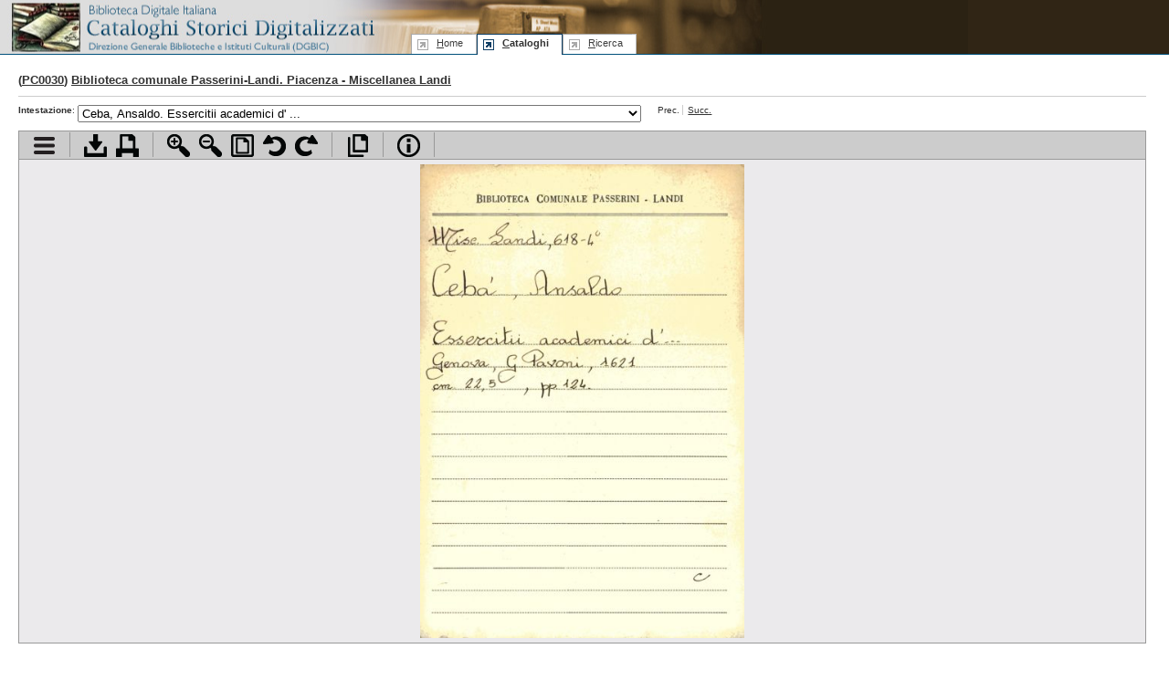

--- FILE ---
content_type: text/html; charset=UTF-8
request_url: https://cataloghistorici.bdi.sbn.it/file_viewer.php?IDIMG=&IDCAT=262&IDGRP=2530768
body_size: 53273
content:
<!DOCTYPE html PUBLIC "-//W3C//DTD XHTML 1.0 Transitional//EN"
        "http://www.w3.org/TR/xhtml1/DTD/xhtml1-transitional.dtd">
<html xmlns="http://www.w3.org/1999/xhtml" xml:lang="it" lang="it">
<head>
	<title>Biblioteca comunale Passerini-Landi - Miscellanea Landi - CEBA-COMI - Ceba, Ansaldo. Essercitii academici d' ... - I cataloghi storici digitalizzati dell'ICCU</title>
	<meta http-equiv="Content-Type" content="text/html; charset=iso-8859-1" />
	<!--SCRIPT-->
	<script language="javascript" type="text/javascript" src="/includes/jquery.js"></script>
	<script language="javascript" type="text/javascript" src="/includes/jquery.truncator.js"></script>
	<script language="javascript" type="text/javascript" src="/includes/jquery-ui-1.8.5.custom.min.js"></script>
	<script language="javascript" type="text/javascript" src="/includes/cmxform.js"></script>
	<script language="javascript" type="text/javascript" src="/includes/jslibrary.js"></script>
  	<!--/SCRIPT-->
	<!--STYLE-->
	<link rel="shortcut icon" href="/favicon.ico" type="image/x-icon" />
<link rel="stylesheet" rev="stylesheet" href="/includes/base.css" type="text/css" media="screen"/>
<link rel="stylesheet" rev="stylesheet" href="/includes/screen.css" type="text/css" media="screen"/>
<link rel="stylesheet" rev="stylesheet" href="/includes/print.css" type="text/css" media="print"/>
<link rel="stylesheet" rev="stylesheet" href="/includes/jquery-ui.css" type="text/css" media="screen"/>	<!--/STYLE-->

</head>
<body id="browse" class="viewer">
<!--HEADER-->
	<div id="header">
	<!--MENU-->
	
			<!--MENU-->
			<div id="logo">
				<h1><a href="http://www.iccu.sbn.it/" title="Vai al sito dell'Istituto Centrale per il Catalogo Unico delle Biblioteche Italiane e per le Informazioni Bibliografiche">Biblioteca digitale Italiana - Cataloghi Storici <span class="wrap"> Direzione Generale per i Beni Librari e gli Istituti Culturali - ICCU</span></a></h1>
				<hr/>
			</div>
			<div id="serviceMenu">
			</div>
			<map title="Menu di navigazione" id="navbar">
				<div id="menu">
					<ul id="tabnav">
						<li class="skipLink"><a href="#pageTitle" shape="rect" title="Salta il menu di navigazione e vai al contenuto della pagina">Salta il menu</a></li>
						<li class="home"><a href="/index.php" shape="rect" accesskey="h" title="Vai alla home page" tabindex="1"><span class="underline">H</span>ome</a></li>
						<!--<li class="intro"><a href="/presentazione.php" shape="rect"  tabindex="2" accesskey="p" title="Vai alla presentazione del progetto"><span class="underline">P</span>resentazione</a></li>-->
						<li class="browse"><a href="/indice_cataloghi.php" shape="rect" tabindex="3" accesskey="c" title="Vai alla sezione di accesso ai cataloghi"><span class="underline">C</span>ataloghi</a></li>
						<li class="search"><a href="/ricerca.php" shape="rect"  tabindex="4" accesskey="r" title="Vai alla sezione di ricerca"><span class="underline">R</span>icerca</a></li>
					</ul>
				</div>
			</map>
			<!--/MENU-->	<!--/MENU-->
	</div>
	<hr />
	<!--/HEADER-->
	
	<!--PAGE BODY-->
	<div id="pageBody">
				<h2>(<a href="#" onclick="SchedaBiblioteca('form_scheda_biblioteca');return false;" title="Vai alla scheda della biblioteca sul sito dell'Anagrafe delle biblioteche italiane">PC0030</a>) <a href="dett_catalogo.php?IDCAT=262">Biblioteca comunale Passerini-Landi. Piacenza - Miscellanea Landi</a></h2>
		<!--DOC INDEX-->
		<form id="form_combo" name="form_combo" action="/file_viewer.php?IDCAT=262&amp;IDGRP=2530768&amp;LEVEL=&amp;PADRE=&amp;PROV=" method="post" onsubmit="return false;">
		<div id="docNav">
			<div class="smallMenu">	
				<ul class="withLabel">
					<li><strong>Intestazione</strong>:</li>
					<li class="widget">
						<select class="headersCombo" size="1" id="FIDIMG" name="FIDIMG" onchange="submit_form('form_combo');">
														<option  selected="selected" value="151564">Ceba, Ansaldo. Essercitii academici d' ...</option>
														<option   value="151565">Celebrandosi dai MM. RR. PP. Minori Riformati un ... triduo ... per l'esaltazione al cardinalato di Bonaventura Gazola. Versi</option>
														<option   value="151566">Celebrandosi dalle scuole secondarie di Piacenza la festa di S. Luigi Gonzaga. Versi ...</option>
														<option   value="151567">Celestino di San Giuseppe &lt;padre&gt;. Orazione in lode di S. Ansano martire ...</option>
														<option   value="151568">Celestino di San Giuseppe &lt;padre&gt;. Orazione sacra recitata nella sala del Senato della ... Repubblica di Lucca ...</option>
														<option   value="151569">Celestino di San Giuseppe &lt;padre&gt;. Orazione sacro-politica recitata nella sala del Senato della ... Repubblica di L ...</option>
														<option   value="151570">Celianna ovvero gli Amanti sedotti dalle loro virtù ... Traduzione dal Francese ...</option>
														<option   value="151571">Celidonio, Carlo. Relazione della venuta ... in Milano delle Altezze Reali ... Maria Teresa ... e Francesco III</option>
														<option   value="151572">Cenni Intorno ad un nuovo Cronometro ...</option>
														<option   value="151573">Cenni descrittivi del terremoto di Parma del Marzo 1832 ...</option>
														<option   value="151574">Cenni storici della Vita e delle Opere di alcuni Lucchesi celebri ...</option>
														<option   value="151575">Cenni storici intorno al santuario di Maria Vergine Lauretana in Cremona ...</option>
														<option   value="151576">Cenni sul Cholera-morbus e Metodo di cura</option>
														<option   value="151577">Cenni sul R. Stabilimento agrario-botanico de' Burdin Magg. e C. ...</option>
														<option   value="151578">Cenni sulla passione e morte del Redentore riferiti ... da un divoto bercetense</option>
														<option   value="151579">Cenni sulle Scuole Pie fiorentine</option>
														<option   value="151580">Cenno sulle vere imposture del Trattato Dei tre impostori Rapporto a Gesù Cristo. Aggiunto all'Ediz. II dell'Elogio dell ...</option>
														<option   value="151581">Cenno storico sopra la celebre indulgenza della Porziuncola ...</option>
														<option   value="151582">Cenno storico sopra la celebre indulgenza della Porziuncola ...</option>
														<option   value="151583">Centofanti, Silvestro. Del platonismo in Italia. Lezioni due di ...</option>
														<option   value="151584">Centofanti, Silvestro. Prolusione letta il dì 26 Febbrajo 1842 ... nell'I. E. R. Università di Pisa</option>
														<option   value="151585">Centofanti, Silvestro. Sul Risorgimento italiano lezione detta da ...</option>
														<option   value="151586">Cerasi, Pietro Maria. Corso Donati. Tragedia di ...</option>
														<option   value="151587">Cerati, Antonio. A Pietro Leggiadri Galani in occasione di sue nozze con Amalia Simonetta. Epistola di ...</option>
														<option   value="151588">Cerati, Antonio. A Prospero Manara ... Epistola in occasione delle nozze di sua nipote Anna Carpintero con Gaspare Ortalli</option>
														<option   value="151589">Cerati, Antonio. Accademia (L') degli Amori. Versi e prose di Filandro Cretense</option>
														<option   value="151590">Cerati, Antonio. Ad Angelo Pezzana ... in occasione di sue nozze con Maddalena Pelati. Sogno di ...</option>
														<option   value="151591">Cerati, Antonio. Al chiarissimo ... Paolo Bussi in occasione di sue nozze con Maddalena Zappieri. Pasticcio di ...</option>
														<option   value="151592">Cerati, Antonio. Al ... conte Claudio Cogorani nelle nozze della ... contessa Emanuela Cogorani col ... conte Filippo Linati</option>
														<option   value="151593">Cerati, Antonio. Al merito singolare degl'insigni oratori il Padre Ignazio Porro ... il Padre Costantino Morri ... il Pad ...</option>
														<option   value="151594">Cerati, Antonio. Alla tomba di monsignor F. Adeodato Turchi ... Versi di Filandro Cretense ...</option>
														<option   value="151595">Cerati, Antonio. Elogio del dottore Giuseppe Corneli piacentino ...</option>
														<option   value="151596">Cerati, Antonio. Elogio dell'abate Carlo Innocenzo Frugoni di Filandro Cretense</option>
														<option   value="151597">Cerati, Antonio. Elogio della marchesa Luigia Stanga nata Offredi</option>
														<option   value="151598">Cerati, Antonio. Elogio di ... Donna Isabella Infanta di Spagna ...</option>
														<option   value="151599">Cerati, Antonio. Elogio di Gian - Antonio Capece della Somaglia</option>
														<option   value="151600">Cerati, Antonio. Elogio di Giuseppe Rovelli</option>
														<option   value="151601">Cerati, Antonio. [Elogio di Monsignor Alessandro Garimberti]</option>
														<option   value="151602">Cerati, Antonio. Elogio di monsignor Gasparo Cerati patrizio parmigiano ...</option>
														<option   value="151603">Cerati, Antonio. Elogio funebre ... dell'illustrissimo ... Monsignore Corrado Tarasconi Smeraldi ...</option>
														<option   value="151604">Cerati, Antonio. Esistenza (L') di Dio. Versi di Filandro Cretense</option>
														<option   value="151605">Cerati, Antonio. Fola (Una) ed il fine d'una fola ...</option>
														<option   value="151606">Cerati, Antonio. Genj (I) amici. Cantata pel giorno natalizio di Ferdinando I ...</option>
														<option   value="151607">Cerati, Antonio. Grasseide (La) - Ghiribizzo misto di versi e prose di Filandro Cretense</option>
														<option   value="151608">Cerati, Antonio. Immortalità (L') dell'anima. Versi di Filandro Cretense ...</option>
														<option   value="151609">Cerati, Antonio. In morte del dottore Giuseppe Corneli ... Elogio del Conte ...</option>
														<option   value="151610">Cerati, Antonio. In morte del professore Francesco Ghirardelli. Versi ...</option>
														<option   value="151611">Cerati, Antonio. In morte di Francesco Ortalli. Versi di ...</option>
														<option   value="151612">Cerati, Antonio. Magreide (La) ghribizzo poetico, e L'Ipocondria, scherzo misto di versi, e di prosa di Filandro Cretense</option>
														<option   value="151613">Cerati, Antonio. Mercato (Il) imaginario. Ottave di Filippo Cretense in occasione del maritaggio ... Pellegrini ... Bedulli</option>
														<option   value="151614">Cerati, Antonio. Morte (La). Versi di Filandro Cretense</option>
														<option   value="151615">Cerati, Antonio. Morte (La) di Gesù Cristo. Versi di Filandro Cretense ...</option>
														<option   value="151616">Cerati, Antonio. Nelle faustissime nozze del signor ... Filippo Schizzati colla signora Drusilla Mazza ...</option>
														<option   value="151617">Cerati, Antonio. Nelle nozze di Giuseppe Alessandretti con Marianna Fogliani. Sonetti di ...</option>
														<option   value="151618">Cerati, Antonio. Nozze (Le) di Zefiro, e di Flora ...</option>
														<option   value="151619">Cerati, Antonio. Opuscoli in versi e in prosa di Filandro Cretense</option>
														<option   value="151620">Cerati, Antonio. Parafrasi de' sette salmi penitenziali e della sequenza de' morti dedicata alla ... Contessa ... Maria C ...</option>
														<option   value="151621">Cerati, Antonio. Parafrasi del Salmo CXL di Filandro Cretense ...</option>
														<option   value="151622">Cerati, Antonio. Per la beatificazione del venerabile Lorenzo da Brindisi Gener. dell'ordine de' Cappuccini ...</option>
														<option   value="151623">Cerati, Antonio. Per la festa di San Lucio protettore dell'arte de' lardaiuoli ... Canzone di Filandro Cretense P. E. ...</option>
														<option   value="151624">Cerati, Antonio. Per la ... professione de' sacri voti ... di Suor Maria Amata al secolo ... Francesca Carlotta Bassoli.  ...</option>
														<option   value="151625">Cerati, Antonio. Per la ricuperata salute della contessa Annetta Schiattini Rugarli ... Canzone di Filandro Cretense ...</option>
														<option   value="151626">Cerati, Antonio. Per la ristabilita salute del Rev.mo Padre Adeodato Turchi ... predicatore di corte ...</option>
														<option   value="151627">Cerati, Antonio. Per la solenne professione de' sacri voti ... di donna Anna Maria Gaetana ... Poemetto ...</option>
														<option   value="151628">Cerati, Antonio. Per le ... nozze del ... conte Pier-Ludovico Caissotti de Roubion ... colla contessa Donna Luigia Sanvit ...</option>
														<option   value="151629">Cerati, Antonio. Per lo stabilimento dell'Accademia Imperiale di Parma. Versi di ... a Giovanni Gubernatis ...</option>
														<option   value="151630">Cerati, Antonio. Piaceri (I) del cuore, poesia e prosa ... in occasione delle ... nozze del ... marchese Girolamo Buonvis ...</option>
														<option   value="151631">Cerati, Antonio. Rapsodia morale di Filandro Cretense nelle nozze del ... conte Giuseppe Mazzucchini Guidoboni colla cont ...</option>
														<option   value="151632">Cerati, Antonio. Sanvitali (I). Prosa e versi di Filandro Cretense</option>
														<option   value="151633">Cerati, Antonio. Solennizzandosi ... la festa della Beata Vergine della Consolazione detta de' ciechi ... Canzone di Fila ...</option>
														<option   value="151634">Cerati, Antonio. Versi di Filandro Cretense per le nozze di un giovane cavaliere suo amico</option>
														<option   value="151635">Cerati, Antonio. [Versi e traduzioni di Salmi]</option>
														<option   value="151636">Cerati, Antonio. Versi in morte del signor Giambattista Le Faure librajo di Parma. Al ... signor Giambattista Bodoni ...</option>
														<option   value="151637">Cerati, Antonio. Versi per la felice guarigione di S. A. R. la Principessa delle Asturie</option>
														<option   value="151638">Cerati, Antonio. Versi per la promozione al Vescovato di Piacenza del padre D. Gregorio Cerati abate cassinese</option>
														<option   value="151639">Cerati, Antonio. Versi per le ... nozze del signor Francesco Molza colla signora Maria Carolina Marchisio ...</option>
														<option   value="151640">Cerati, Antonio. Vestendo l'abito religioso ... la ... signora Rosalba Rugginelli ... Poemetto ...</option>
														<option   value="151641">Cerati, Antonio. Ville (Le) lucchesi con altri opuscoli in versi e in prosa ...</option>
														<option   value="151642">Cerati, Gregorio. Lettera Pastorale al clero della Chiesa piacentina</option>
														<option   value="151643">Cerati, Gregorio. Lettera Pastorale al clero e popolo della Chiesa piacentina sopra il rispetto delle chiese</option>
														<option   value="151644">Cerati, Gregorio. Lettera Pastorale al Clero, e Popolo della Chiesa piacentina [Sulle sante Missioni]</option>
														<option   value="151645">Cerati, Gregorio. Lettera Pastorale di Monsignor ... al ... suo gregge sopra il vestire</option>
														<option   value="151646">Cerimoniale per la collocazione della Pietra Primaria del ponte sul Taro fatta ... da Sua Maestà ... Maria Luigia ....</option>
														<option   value="151647">Cerimoniale per la Ducal Corte di Parma</option>
														<option   value="151648">Cerini, Giuseppe. Discorso tenuto ... sopra il primo dialogo del p. Branda ... Raccolto da me ...</option>
														<option   value="151649">Cerretti, Luigi. Alcune poesie inedite di ...</option>
														<option   value="151650">Cerretti, Luigi. Cantate del signor ...</option>
														<option   value="151651">Cerroti, Filippo. Considerazioni sulla strada ferrata da Firenze a Roma ...</option>
														<option   value="151652">Certame (Il). Azione lirico-drammatica per le nozze ... di Ferdinando Carlo d'Austria ... colla principessa Beatrice d'Es ...</option>
														<option   value="151653">Cerulli, Filippo. Raccolta di alcune memorie del professore ...</option>
														<option   value="151654">Cesari, Antonio. Antidoto per giovani studiosi contro le novità ...</option>
														<option   value="151655">Cesari, Antonio. Lettera al ... signore Teodoro Ravignani padre nelle nozze de' ... figlio Francesco e Isota Orti</option>
														<option   value="151656">Cesari, Antonio. Per la morte del chiarissimo cavaliere Clementino Vannetti di Rovereto. Canzone di ...</option>
														<option   value="151657">Cesarotti, Melchiorre. Genio (Il) dell'Adria. Canto panegirico dell'ab. ... Dedicata a ... Antonio Marin 4° Priuli ...</option>
														<option   value="151658">Cesarotti, Melchiorre. Promea. Componimento epico. Seconda edizione</option>
														<option   value="151659">Ceva, Tommaso. Due carmi del padre ... Tradotti in terze rime italiane dal dottore Giuseppe Adorni ...</option>
														<option   value="151660">Ceva, Tommaso. Jesus puer Poema ...</option>
														<option   value="151661">Ceva, Tommaso. Sylvae ...</option>
														<option   value="151662">Cevallos, Pedro. Esposizione dei fatti e maneggi che hanno preparata la usurpazione della Corona di Spagna ...</option>
														<option   value="151663">Chabert, Philibert. Du Sommeil ...</option>
														<option   value="151664">Chamfort (De), Nicolas. Mustafo e Zanghire. Tragedia trasportata dal francese in verso sciolto italiano</option>
														<option   value="151665">Champollion, Jean Francois &lt;le jeune&gt;. Lettre a M. le Duc de Blacas D'Aulps, ... sur le nouveau systeme hieroglyphi ...</option>
														<option   value="151666">Chante (Le) de la Victoire. Marche guerriere. Distribue en l'Hotel de Ville de Plaisance a l'inauguration ... du buste de ...</option>
														<option   value="151667">Chanteresme [i.e. Nicole, Pierre] ; Berti, Pompeo Alessandro. Trattato della commedia del signor di ... Tradotto ... dal  ...</option>
														<option   value="151668">Charles X peint par lui-meme ...</option>
														<option   value="151669">Charte Constititutionelle des Francais, telle qu'elle a ete decretee le 7 Aout 1830, ... adoptee par Louis-Philippe, Roi  ...</option>
														<option   value="151670">Chassin, Charles - Louis. Manin et l'Italie</option>
														<option   value="151671">Chateaubriand (De), F. A. [ma Chateaubriand, Francois Rene]. De Buonaparte, des Bourbons ... par ...</option>
														<option   value="151672">Chateaubriand (De), Francois Rene. De la restauration et de la monarchie elective ...</option>
														<option   value="151673">Chateaubriand (De), F. A. [ma Chateaubriand, Francois Rene]. Di Buonaparte dei Borboni ...</option>
														<option   value="151674">Chateaubriand (De), F. A. [ma Chateaubriand, Francois Rene]. Du project de loi sur la police de la presse ...</option>
														<option   value="151675">Chateaubriand (De) [i.e. Chateaubriand, Francois Rene]. Du systeme politique suivi par le ministere par le Vicomte ...</option>
														<option   value="151676">Chateaubriand (De), F. A. [ma Chateaubriand, Francois Rene]. Nota sulla Grecia</option>
														<option   value="151677">Chateaubriand (De), F. A. [ma Chateaubriand, Francois Rene]. Rapport sur l'etat de la France fait au Roi ... par le Vicom ...</option>
														<option   value="151678">Cheluzzi, Lorenzo ; Galganetti, Giuseppe Maria. Serie cronologica degli uomini di merito più distinto compilata dal Cano ...</option>
														<option   value="151679">Cherbuliez, Joel. Revue critique des livres nouveaux. Decembre 1838</option>
														<option   value="151680">Cherofini, Alberto. Istruzione per giungere alla perfezione cristiana ... ricavata e tradotta dalle opere dell'abate D. L ...</option>
														<option   value="151681">Cherofini, Alberto. Lettere spirituali scritte dal p. Alberto Cherofini ... ad alcune religiose sue penitenti</option>
														<option   value="151682">Chiaberge, Giuseppe Ignazio. Clemente XI. Pontefici Maximo Oratio Panegyrica</option>
														<option   value="151683">Chiaberge, Giuseppe Ignazio. Orazione funebre per la morte dell' ... Imperadore Carlo VI ...</option>
														<option   value="151684">Chiabrera, Gabriele [i.e. Chiabrera, Gabriello]. Canzone di ... in lode di Urbano VIII tratta da un mss. originale ... da ...</option>
														<option   value="151685">Chiappa, G.. Biografia dell'ab. professore Eustachio Fiocchi. (Articolo estratto dalla Gazzetta Provinciale di Pavia)</option>
														<option   value="151686">Chiappa, G.. Biografia di Angelo Teodoro Villa</option>
														<option   value="151687">Chiappano, Angelo Pio. Charita (La) indefessa. Panegirico di S. Carlo Borromeo ...</option>
														<option   value="151688">Chiaramonti , Barnaba &lt;cardinale&gt; ; Pius &lt;papa ; 7.&gt;. Omelia del cittadino ... Vescovo d'Imola ... al popolo  ...</option>
														<option   value="151689">Chiarissimo (Al) merito del ... Padre M. Gian-Domenico Pardini lucchese ... il quale nella Cattedrale di Parma predica .. ...</option>
														<option   value="151690">Chi va la' geografico ovvero lettera d'un Paflagone ad un Etrusco ...</option>
														<option   value="151691">Chirici, Carlo. Guida del viaggiatore sulle strade ferrate da Firenze a Livorno e da Firenze a Prato</option>
														<option   value="151692">Cholera morbus. Metodo di curare la malattia e modo ... per preservarsene ... pubblicato dai dottori Trompeo e De Rolandis</option>
														<option   value="151693">Choquet, Charles. Complement d'Algebre ... par M. ...</option>
														<option   value="151694">Choron, Frederic. Theorie des atomes et des equivalents chimiques ...</option>
														<option   value="151695">Ciampi, Sebastiano. De veteribus institutis in re literaria pro temporum opportunitate sartis tectisque servandis. Oratio ...</option>
														<option   value="151696">Ciampi, Sebastiano. Estratto dalle osservazioni sopra la Epitome di Dioniso d'Alicarnasso lette in Firenze dal professore ...</option>
														<option   value="151697">Ciampi, Sebastiano. Notizie della vita letteraria e degli scritti numismatici di Giorgio Viani ...</option>
														<option   value="151698">Cianelli, Fillippo Antonino. Ragguaglio delle geste ... di Santa Zita</option>
														<option   value="151699">Ciantar, Johann A. [i.e. Ciantar, Giovanni Antonio]. De antiqua inscriptione nuper effossa in Melitae urbe ...</option>
														<option   value="151700">Ciaramelli, Camillo. Traite philosophique et politique de la peine de mort par ... pour servir de suite ... au traite Des ...</option>
														<option   value="151701">Ciavaldini, Decio. Theses Mathematicae ex analysi finitorum desumptae quas ... publice demonstrandas exhibet ...</option>
														<option   value="151702">Cibrario, Luigi. Della economia politica del Medio Evo libri III ... [Prefazione e indice dei capi]</option>
														<option   value="151703">Cicero, Quintus Tullius. Commentariolum petitionis ad Marcum fratrem. Cum adnotationibus et Italia interpretatione Jacobi ...</option>
														<option   value="151704">Cicogna, Fulgentio [i.e. Cicogna, Flaminio]. Nel felice ritorno da Roma ... Del R. P. D. Theodosio Borla ... Egloga Pasto ...</option>
														<option   value="151705">Cicognani, Filippo. Antonio Foscarini. Tragedia ...</option>
														<option   value="151706">Cigola, Vincenzo [ma Canonici, Matteo Luigi]. Proposizioni storico-critiche intorno alla vita dell'imperatore Costantino ...</option>
														<option   value="151707">Cinq (Les) Tyrans ou le present et l'avenir</option>
														<option   value="151708">[Pasto, Lodovico]. Cioccolata (La). Elegia. Traduzione dal latino ... Aggiuntovi El Zabagion</option>
														<option   value="151709">Cioni, Giovanni ; Petrini, Pietro. Lettera di ... e ... al dot. Francesco Pacchiani ...</option>
														<option   value="151710">Cioni, Giovanni ; Petrini, Pietro. Lettera di ... e ... al dott Ottaviano Targioni Tozzetti</option>
														<option   value="151711">Cipelli, Luigi. Lettera ... intorno alcune quistioni sui geroglifici degli Egizi ...</option>
														<option   value="151712">Cipelli, Paolo. Elogio funebre del marchese Bernardino Mandelli ...</option>
														<option   value="151713">Circo Agonale di Roma, restituito all'antica forma</option>
														<option   value="151714">Civeri, Francesco Antonio. Oratio ... dum Corona Laurea donaretur ... Joannes Antonino de Sylva ...</option>
														<option   value="151715">Civeri, Francesco Antonio ; De Venturis, Francesco M.. [Controversia tra i conventuali Francescani e i Conti Terzi di Sissa]</option>
														<option   value="151716">Civetti, Giulio. Elettricismo (L'). Poemetto per le ... nozze delle LL.EE. D. Guido di Soragna e Donna Giovanna Borromeo</option>
														<option   value="151717">Civetti, Giulio. Saggio di traduzione su l'ottava satira di Giovenale e su la seconda di Persio ...</option>
														<option   value="151718">Civinini, Giovanni Domenico. Della storia degli agrumi ... Lezione accademica di ...</option>
														<option   value="151719">Clairaut, Alexis Claude. Theorie de la Lune deduite du seul principe de l'attraction reciproquement proportionelle aux qu ...</option>
														<option   value="151720">Clarisse, Walrand Cornelis Lodewijk. Sodales ... Academiae Gelricae ... salutant Gymnasii Nassavico Velavici Praeceptores ...</option>
														<option   value="151721">Clasio, Luigi [i.e. Fiacchi, Luigi]. Parafrasi dell'inno ... Vexilla regis prodeunt</option>
														<option   value="151722">Clemens &lt;papa ; 8.&gt; [Aldobrandini, Ippolito]. Ordini ... sopra l'osservanza delle Constitutioni del Torrone, &amp;  ...</option>
														<option   value="151723">Clemens &lt;papa ; 8.&gt; [Aldobrandini, Ippolito]. ... Praeceptum de depositis pecuniarum facien. super Montem Pietatis  ...</option>
														<option   value="151724">Clemens  &lt;papa ; 9.&gt; [Rospigliosi, Giulio]. Constitutio, ut Officium, &amp; Missa Conceptionis B. M. V. Immacolatae ...</option>
														<option   value="151725">Clemens &lt;papa ; 10.&gt; [Altieri, Emilio]. Pro Episcopis Vicarijs Apostolicis apud Sinas Confirmatio et innovatio Brev ...</option>
														<option   value="151726">Clemens &lt;papa ; 11.&gt; [Albani, Gianfrancesco]. ... Damnatio quamplurium Propositionum excerptarum ex Libro ... Le no ...</option>
														<option   value="151727">Clemens &lt;papa ; 12.&gt; [Corsini, Lorenzo]. ... Constitutio Quae nonnullas Apostolicas literas Ordinibus regularibus & ...</option>
														<option   value="151728">Clemens &lt;papa ; 12.&gt; [Corsini, Lorenzo]. [Decreto per i Carmelitani scalzi]</option>
														<option   value="151729">Clemens &lt;papa ; 13.&gt; [Rezzonico, Carlo]. ... Epistola Encyclica Ad Patriarchas Universae Ecclesiae Catholicae</option>
														<option   value="151730">Clemente &lt;papa ; 14.&gt; [Ganganelli, Giovanni Vincenzo]. Constitutio ... qua Litterae Apostolicae S. Mem. Sixti V, et ...</option>
														<option   value="151731">Clemens &lt;papa ; 14.&gt; [Ganganelli, Giovanni Vincenzo]. Lettera circolare ... A' Patriarchi, Primati, Arcivescovi ... ...</option>
														<option   value="151732">Clementina. Novella morale</option>
														<option   value="151733">Clerici, Giuseppe. Al valoroso poeta ... Angelo Mazza ... Sonetti Tre</option>
														<option   value="151734">Cocchi, Agostino. Orazione postuma in lode del glorioso taumaturgo San Gregorio ...</option>
														<option   value="151735">Cocchi, Antonio. Del matrimonio. Discorso del dot. ...</option>
														<option   value="151736">Cocchi, Antonio. Del vitto pitagorico per uso della medicina. Discorso di ...</option>
														<option   value="151737">Cocchi, Antonio. Discorso primo di ... sopra Asclepiade</option>
														<option   value="151738">Cocchi, Antonio. Medicinae laudatio Pisis publice habita ... ab ...</option>
														<option   value="151739">Codelupi, Antonio. Sopra il più proficuo sistema di rotazione agraria ... Memoria di ...</option>
														<option   value="151740">Coli, Alessandro. Cenni storico-pratici riguardanti l'operazione cesarea eseguita ... dal Dott. Felice Lodovici ... a dì ...</option>
														<option   value="151741">Colla, Antonio. Giornale Astronomico ad uso comune per l'anno MDCCCXXXIII ... Anno III</option>
														<option   value="151742">Colla, Antonio. Giornale Astronomico ad uso comune per l'anno MDCCCXXXIV ... Anno IV</option>
														<option   value="151743">Colla, Antonio. Giornale Astronomico ad uso comune per l'anno MDCCCXXXVIII ... Anno V ...</option>
														<option   value="151744">Colla, Antonio. Giornale Astronomico ad uso comune per l'anno bisestile MDCCCXL ... Anno VII</option>
														<option   value="151745">Colla, Antonio. Giornale Astronomico ad uso comune per l'anno bisestile MDCCCXLI</option>
														<option   value="151746">Colla, Antonio. Terremoti sentiti in diversi punti del globo nell'anno 1837</option>
														<option   value="151747">Collezione di poetici componimenti sulle attuali circostanze d'Europa</option>
														<option   value="151748">Barbieri, Giuseppe. Colli (I) Euganei. Poemetto di G. B. socio della R. Accademia di Scienze, Lettere ed Arti di Padova</option>
														<option   value="151749">Colliex, Carlo. Sopra il nuovo metodo di litotripsia ... Memoria di ...</option>
														<option   value="151750">Collina, Giuseppe. Della Musica ...</option>
														<option   value="151751">Colloredo (Di), Fabio. [Littera de propaganda Constitutione Benedicti PP. XIV Contra Sacerdotes eorum Poenitentes ad turp ...</option>
														<option   value="151752">Colomb De Batines, Paul. Del commento su la Divina Commedia appellato l'Ottimo e di quello attribuito a Jacopo Della Lana</option>
														<option   value="151753">Colombo, Giuseppe. Nuova formola per la soluzione delle equazioni del secondo grado ...</option>
														<option   value="151754">Colombo, Michele. Al novello sacerdote Carlo Allodi nel giorno in cui è da esso celebrata la prima Messa ...</option>
														<option   value="151755">Colombo, Michele. Elogio di Elena Porta nata Bulgarini</option>
														<option   value="151756">Colombo, Michele. Lezione ... intorno al favellare e scrivere con proprietà</option>
														<option   value="151757">Colombo, Michele. Lezioni sulle doti di una colta favella ... ed altre operette ...</option>
														<option   value="151758">Colombo, Michele. Ragionamento ... dell'Ab. ... sopra la quindicesima stanza del canto sesto della Gerusalemme Liberata ...</option>
														<option   value="151759">Colomes, Giovanni. Agnese di Castro. Tragedia</option>
														<option   value="151760">Colomes, Giovanni. Cajo Marzio Coriolano. Tragedia dell'Ab. ...</option>
														<option   value="151761">Coloretti, Carlo. Breve notizia della fondazione del Monastero eretto in Parma, per le M. M. Cappuccine ...</option>
														<option   value="151762">Colpani, Giuseppe. Secondo (Il) passeggio. Sestine</option>
														<option   value="151763">Colpo d'occhio di un vecchio osservatore sopra l'origine della Rivoluzione Francese ossia l'abolizione dei Gesuiti ...</option>
														<option   value="151764">Comaschi, Vincenzo. Epigrammi per le ... nozze della R. Principessa di Parma Carolina Teresa di Borbone con S. A. S. ...  ...</option>
														<option   value="151765">Comaschi, Vincenzo. Saggio di poesie di ...</option>
														<option   value="151766">Combattimento da rappresentarsi in Colorno nanti le LL. AA. RR. da varj bassi uffiziali ...</option>
														<option   value="151767">Comi, Siro. Ricerche storiche sull'Accademia degli Affidati ...</option>
														<option   value="151768">Comi, Siro.</option>
												</select>
					</li>
					<li class="middle">Prec. </li>
					<li class="last"><a href="/file_viewer.php?IDIMG=151565&amp;IDCAT=262&amp;IDGRP=2530768&amp;LEVEL=&amp;PADRE=&amp;PR=25&amp;PROV=" title="Vai alla scheda successiva">Succ.</a></li>

				</ul>

			</div>
		</div>
	</form>
	<div id="tree_menu" style="display:none;">
		
		<script type="text/javascript">
		<!--
		/*
		
		This is one of the free scripts from www.dhtmlgoodies.com
		You are free to use this script as long as this copyright message is kept intact
		
		(c) Alf Magne Kalleland, http://www.dhtmlgoodies.com - 2005
		
		*/		
		var plusNode = 'images/dhtmlgoodies_plus.gif';
		var minusNode = 'images/dhtmlgoodies_minus.gif';
		
		var nameOfCookie = 'dhtmlgoodies_expanded';
		var initExpandedNodes ="";
		
		/*
		These cookie functions are downloaded from 
		http://www.mach5.com/support/analyzer/manual/html/General/CookiesJavaScript.htm
		*/
		function Get_Cookie(name) { 
		   var start = document.cookie.indexOf(name+"="); 
		   var len = start+name.length+1; 
		   if ((!start) && (name != document.cookie.substring(0,name.length))) return null; 
		   if (start == -1) return null; 
		   var end = document.cookie.indexOf(";",len); 
		   if (end == -1) end = document.cookie.length; 
		   return unescape(document.cookie.substring(len,end)); 
		} 
		// This function has been slightly modified
		function Set_Cookie(name,value,expires,path,domain,secure) { 
			expires = expires * 60*60*24*1000;
			var today = new Date();
			var expires_date = new Date( today.getTime() + (expires) );
		    var cookieString = name + "=" +escape(value) + 
		       ( (expires) ? ";expires=" + expires_date.toGMTString() : "") + 
		       ( (path) ? ";path=" + path : "") + 
		       ( (domain) ? ";domain=" + domain : "") + 
		       ( (secure) ? ";secure" : ""); 
		    document.cookie = cookieString; 
		} 
		/*
		End downloaded cookie functions
		*/
		
		function expandAll() {
			var treeObj = document.getElementById('dhtmlgoodies_tree');
			var images = treeObj.getElementsByTagName('IMG');
			for(var no=0;no<images.length;no++){
				if(images[no].className=='tree_plusminus' && images[no].src.indexOf(plusNode)>=0)expandNode(false,images[no]);
			}
		}
		function collapseAll() {
			var treeObj = document.getElementById('dhtmlgoodies_tree');
			var images = treeObj.getElementsByTagName('IMG');
			for(var no=0;no<images.length;no++){
				if(images[no].className=='tree_plusminus' && images[no].src.indexOf(minusNode)>=0)expandNode(false,images[no]);
			}
		}
		
		function expandNode(e,inputNode) {
			if(initExpandedNodes.length==0)initExpandedNodes=",";
			if(!inputNode)inputNode = this; 
			if(inputNode.tagName.toLowerCase()!='img')inputNode = inputNode.parentNode.getElementsByTagName('IMG')[0];	
			
			var inputId = inputNode.id.replace(/[^\d]/g,'');			
			
			var parentUl = inputNode.parentNode;
			var subUl = parentUl.getElementsByTagName('UL');

			if(subUl.length==0)return;
			if(subUl[0].style.display=='' || subUl[0].style.display=='none'){
				subUl[0].style.display = 'block';
				inputNode.src = minusNode;
				initExpandedNodes = initExpandedNodes.replace(',' + inputId+',',',');
				initExpandedNodes = initExpandedNodes + inputId + ',';
				
			}else{
				subUl[0].style.display = '';
				inputNode.src = plusNode;	
				initExpandedNodes = initExpandedNodes.replace(','+inputId+',',',');			
			}
			Set_Cookie(nameOfCookie,initExpandedNodes,60);
		}
		
		function initTree() {
			// Assigning mouse events
			var parentNode = document.getElementById('dhtmlgoodies_tree');
			var lis = parentNode.getElementsByTagName('LI'); // Get reference to all the images in the tree
			for(var no=0;no<lis.length;no++){
				var subNodes = lis[no].getElementsByTagName('UL');
				if(subNodes.length>0){
					lis[no].childNodes[0].style.visibility='visible';	
				}else{
					lis[no].childNodes[0].style.visibility='hidden';
				}
			}	
			
			var images = parentNode.getElementsByTagName('IMG');
			for(var no=0;no<images.length;no++){
				if(images[no].className=='tree_plusminus')images[no].onclick = expandNode;				
			}	

			//var aTags = parentNode.getElementsByTagName('A');
			//var cursor = 'pointer';
			//if(document.all)cursor = 'hand';
			//for(var no=0;no<aTags.length;no++){
			//	aTags[no].onclick = expandNode;		
			//	aTags[no].style.cursor = cursor;		
			//}
			var initExpandedArray = initExpandedNodes.split(',');

			for(var no=0;no<initExpandedArray.length;no++){
				if(document.getElementById('plusMinus' + initExpandedArray[no])){
					var obj = document.getElementById('plusMinus' + initExpandedArray[no]);	
					expandNode(false,obj);
				}
			}				
		}
		
		window.onload = initTree;
		-->
		</script>	
		<div id="dhtmlgoodies_tree"><div id="menuActionsButtons"><a href="#" title="Espandi il menu" onclick="expandAll()"><img src="../images/ico_expand.gif" alt="Espandi il menu" width="16" height="16" border="0"/></a><a href="#" title="Contrai il menu" onclick="collapseAll()"><img src="../images/ico_collapse.gif" alt="Contrai il menu" width="16" height="16" border="0"/></a></div><ul id="dhtmlgoodies_topNodes"><li class="tree_node" id="node_2530761"><img alt="plus-minus  icon" id="plusMinus2530761" class="tree_plusminus" src="images/dhtmlgoodies_plus.gif" /><img alt="folder icon" src="images/dhtmlgoodies_folder_page.gif" /><a title="A-ALBERG" class="tree_link" href="file_viewer.php?IDIMG=&amp;IDCAT=262&amp;IDGRP=2530761">A-ALBERG</a></li><li class="tree_node" id="node_2530762"><img alt="plus-minus  icon" id="plusMinus2530762" class="tree_plusminus" src="images/dhtmlgoodies_plus.gif" /><img alt="folder icon" src="images/dhtmlgoodies_folder_page.gif" /><a title="ALBERI-ANGUIS" class="tree_link" href="file_viewer.php?IDIMG=&amp;IDCAT=262&amp;IDGRP=2530762">ALBERI-ANGUIS</a></li><li class="tree_node" id="node_2530763"><img alt="plus-minus  icon" id="plusMinus2530763" class="tree_plusminus" src="images/dhtmlgoodies_plus.gif" /><img alt="folder icon" src="images/dhtmlgoodies_folder_page.gif" /><a title="ANIMA-ATHALI" class="tree_link" href="file_viewer.php?IDIMG=&amp;IDCAT=262&amp;IDGRP=2530763">ANIMA-ATHALI</a></li><li class="tree_node" id="node_2530764"><img alt="plus-minus  icon" id="plusMinus2530764" class="tree_plusminus" src="images/dhtmlgoodies_plus.gif" /><img alt="folder icon" src="images/dhtmlgoodies_folder_page.gif" /><a title="ATTI-BARTOL" class="tree_link" href="file_viewer.php?IDIMG=&amp;IDCAT=262&amp;IDGRP=2530764">ATTI-BARTOL</a></li><li class="tree_node" id="node_2530765"><img alt="plus-minus  icon" id="plusMinus2530765" class="tree_plusminus" src="images/dhtmlgoodies_plus.gif" /><img alt="folder icon" src="images/dhtmlgoodies_folder_page.gif" /><a title="BARUFF-BERTOL" class="tree_link" href="file_viewer.php?IDIMG=&amp;IDCAT=262&amp;IDGRP=2530765">BARUFF-BERTOL</a></li><li class="tree_node" id="node_2530766"><img alt="plus-minus  icon" id="plusMinus2530766" class="tree_plusminus" src="images/dhtmlgoodies_plus.gif" /><img alt="folder icon" src="images/dhtmlgoodies_folder_page.gif" /><a title="BERTOL-BREMBA" class="tree_link" href="file_viewer.php?IDIMG=&amp;IDCAT=262&amp;IDGRP=2530766">BERTOL-BREMBA</a></li><li class="tree_node" id="node_2530767"><img alt="plus-minus  icon" id="plusMinus2530767" class="tree_plusminus" src="images/dhtmlgoodies_plus.gif" /><img alt="folder icon" src="images/dhtmlgoodies_folder_page.gif" /><a title="BREME-CAVRIA" class="tree_link" href="file_viewer.php?IDIMG=&amp;IDCAT=262&amp;IDGRP=2530767">BREME-CAVRIA</a></li><li class="tree_node" id="node_2530768"><img alt="plus-minus  icon" id="plusMinus2530768" class="tree_plusminus" src="images/dhtmlgoodies_plus.gif" /><img alt="folder icon" src="images/dhtmlgoodies_folder_page.gif" /><a title="CEBA-COMI" class="activeNodeLink" href="file_viewer.php?IDIMG=&amp;IDCAT=262&amp;IDGRP=2530768">CEBA-COMI</a></li><li class="tree_node" id="node_2530769"><img alt="plus-minus  icon" id="plusMinus2530769" class="tree_plusminus" src="images/dhtmlgoodies_plus.gif" /><img alt="folder icon" src="images/dhtmlgoodies_folder_page.gif" /><a title="COMINE-DEGIOR" class="tree_link" href="file_viewer.php?IDIMG=&amp;IDCAT=262&amp;IDGRP=2530769">COMINE-DEGIOR</a></li><li class="tree_node" id="node_2530770"><img alt="plus-minus  icon" id="plusMinus2530770" class="tree_plusminus" src="images/dhtmlgoodies_plus.gif" /><img alt="folder icon" src="images/dhtmlgoodies_folder_page.gif" /><a title="DEGLI-DUE" class="tree_link" href="file_viewer.php?IDIMG=&amp;IDCAT=262&amp;IDGRP=2530770">DEGLI-DUE</a></li><li class="tree_node" id="node_2530771"><img alt="plus-minus  icon" id="plusMinus2530771" class="tree_plusminus" src="images/dhtmlgoodies_plus.gif" /><img alt="folder icon" src="images/dhtmlgoodies_folder_page.gif" /><a title="DUFOUR-FORMAG" class="tree_link" href="file_viewer.php?IDIMG=&amp;IDCAT=262&amp;IDGRP=2530771">DUFOUR-FORMAG</a></li><li class="tree_node" id="node_2530772"><img alt="plus-minus  icon" id="plusMinus2530772" class="tree_plusminus" src="images/dhtmlgoodies_plus.gif" /><img alt="folder icon" src="images/dhtmlgoodies_folder_page.gif" /><a title="FORMEY-GAZZER" class="tree_link" href="file_viewer.php?IDIMG=&amp;IDCAT=262&amp;IDGRP=2530772">FORMEY-GAZZER</a></li><li class="tree_node" id="node_2530773"><img alt="plus-minus  icon" id="plusMinus2530773" class="tree_plusminus" src="images/dhtmlgoodies_plus.gif" /><img alt="folder icon" src="images/dhtmlgoodies_folder_page.gif" /><a title="GENETH-GUIDET" class="tree_link" href="file_viewer.php?IDIMG=&amp;IDCAT=262&amp;IDGRP=2530773">GENETH-GUIDET</a></li><li class="tree_node" id="node_2530774"><img alt="plus-minus  icon" id="plusMinus2530774" class="tree_plusminus" src="images/dhtmlgoodies_plus.gif" /><img alt="folder icon" src="images/dhtmlgoodies_folder_page.gif" /><a title="GUIDOB-LEMAIR" class="tree_link" href="file_viewer.php?IDIMG=&amp;IDCAT=262&amp;IDGRP=2530774">GUIDOB-LEMAIR</a></li><li class="tree_node" id="node_2530775"><img alt="plus-minus  icon" id="plusMinus2530775" class="tree_plusminus" src="images/dhtmlgoodies_plus.gif" /><img alt="folder icon" src="images/dhtmlgoodies_folder_page.gif" /><a title="LENHOS-MANFRE" class="tree_link" href="file_viewer.php?IDIMG=&amp;IDCAT=262&amp;IDGRP=2530775">LENHOS-MANFRE</a></li><li class="tree_node" id="node_2530776"><img alt="plus-minus  icon" id="plusMinus2530776" class="tree_plusminus" src="images/dhtmlgoodies_plus.gif" /><img alt="folder icon" src="images/dhtmlgoodies_folder_page.gif" /><a title="MANFRE-MOCCHE" class="tree_link" href="file_viewer.php?IDIMG=&amp;IDCAT=262&amp;IDGRP=2530776">MANFRE-MOCCHE</a></li><li class="tree_node" id="node_2530777"><img alt="plus-minus  icon" id="plusMinus2530777" class="tree_plusminus" src="images/dhtmlgoodies_plus.gif" /><img alt="folder icon" src="images/dhtmlgoodies_folder_page.gif" /><a title="MODO-MUZZI" class="tree_link" href="file_viewer.php?IDIMG=&amp;IDCAT=262&amp;IDGRP=2530777">MODO-MUZZI</a></li><li class="tree_node" id="node_2530778"><img alt="plus-minus  icon" id="plusMinus2530778" class="tree_plusminus" src="images/dhtmlgoodies_plus.gif" /><img alt="folder icon" src="images/dhtmlgoodies_folder_page.gif" /><a title="NANETT-PACCHI" class="tree_link" href="file_viewer.php?IDIMG=&amp;IDCAT=262&amp;IDGRP=2530778">NANETT-PACCHI</a></li><li class="tree_node" id="node_2530779"><img alt="plus-minus  icon" id="plusMinus2530779" class="tree_plusminus" src="images/dhtmlgoodies_plus.gif" /><img alt="folder icon" src="images/dhtmlgoodies_folder_page.gif" /><a title="PACE-PERDIT" class="tree_link" href="file_viewer.php?IDIMG=&amp;IDCAT=262&amp;IDGRP=2530779">PACE-PERDIT</a></li><li class="tree_node" id="node_2530780"><img alt="plus-minus  icon" id="plusMinus2530780" class="tree_plusminus" src="images/dhtmlgoodies_plus.gif" /><img alt="folder icon" src="images/dhtmlgoodies_folder_page.gif" /><a title="PERETT-POLITI" class="tree_link" href="file_viewer.php?IDIMG=&amp;IDCAT=262&amp;IDGRP=2530780">PERETT-POLITI</a></li><li class="tree_node" id="node_2530781"><img alt="plus-minus  icon" id="plusMinus2530781" class="tree_plusminus" src="images/dhtmlgoodies_plus.gif" /><img alt="folder icon" src="images/dhtmlgoodies_folder_page.gif" /><a title="POLITI-REGOLA" class="tree_link" href="file_viewer.php?IDIMG=&amp;IDCAT=262&amp;IDGRP=2530781">POLITI-REGOLA</a></li><li class="tree_node" id="node_2530782"><img alt="plus-minus  icon" id="plusMinus2530782" class="tree_plusminus" src="images/dhtmlgoodies_plus.gif" /><img alt="folder icon" src="images/dhtmlgoodies_folder_page.gif" /><a title="REGOLE-RIME" class="tree_link" href="file_viewer.php?IDIMG=&amp;IDCAT=262&amp;IDGRP=2530782">REGOLE-RIME</a></li><li class="tree_node" id="node_2530783"><img alt="plus-minus  icon" id="plusMinus2530783" class="tree_plusminus" src="images/dhtmlgoodies_plus.gif" /><img alt="folder icon" src="images/dhtmlgoodies_folder_page.gif" /><a title="RINIER-SANINI" class="tree_link" href="file_viewer.php?IDIMG=&amp;IDCAT=262&amp;IDGRP=2530783">RINIER-SANINI</a></li><li class="tree_node" id="node_2530784"><img alt="plus-minus  icon" id="plusMinus2530784" class="tree_plusminus" src="images/dhtmlgoodies_plus.gif" /><img alt="folder icon" src="images/dhtmlgoodies_folder_page.gif" /><a title="SANSEV-SOMMAR" class="tree_link" href="file_viewer.php?IDIMG=&amp;IDCAT=262&amp;IDGRP=2530784">SANSEV-SOMMAR</a></li><li class="tree_node" id="node_2530785"><img alt="plus-minus  icon" id="plusMinus2530785" class="tree_plusminus" src="images/dhtmlgoodies_plus.gif" /><img alt="folder icon" src="images/dhtmlgoodies_folder_page.gif" /><a title="SONETT-TICOZZ" class="tree_link" href="file_viewer.php?IDIMG=&amp;IDCAT=262&amp;IDGRP=2530785">SONETT-TICOZZ</a></li><li class="tree_node" id="node_2530786"><img alt="plus-minus  icon" id="plusMinus2530786" class="tree_plusminus" src="images/dhtmlgoodies_plus.gif" /><img alt="folder icon" src="images/dhtmlgoodies_folder_page.gif" /><a title="TINELL-VIANO" class="tree_link" href="file_viewer.php?IDIMG=&amp;IDCAT=262&amp;IDGRP=2530786">TINELL-VIANO</a></li><li class="tree_node" id="node_2530787"><img alt="plus-minus  icon" id="plusMinus2530787" class="tree_plusminus" src="images/dhtmlgoodies_plus.gif" /><img alt="folder icon" src="images/dhtmlgoodies_folder_page.gif" /><a title="VIATIC-ZURLIN" class="tree_link" href="file_viewer.php?IDIMG=&amp;IDCAT=262&amp;IDGRP=2530787">VIATIC-ZURLIN</a></li></ul></div>	</div>
	<!-- DIV FILE INFO -->
	<div id="fileInfo_recto" style="display:none;" title="Propriet&agrave; file">
			<ul>
			<li>Width: 427</li>
			<li>Height: 623</li>
			<li>Size: 42 KB</li>
			<li>Name: ML002a001.jpg</li>
			<li>Mime Type: image/jpeg</li>
		</ul>
	</div>
		<!-- DIV FILE INFO -->
		<div id="contenitore_viewer" class="viewerCntBig">
			<div id="imgToolbarCnt">
        <div class="cmdSeparator">
          <a href="#" id="tasto_visualizza" onclick="vis_tree_menu('VISUALIZZA');return false;" style="display:inline;" title="Visualizza indice contenuti" class="hide-text">Visualizza indice contenuti</a><a href="#" id="tasto_nascondi" onclick="vis_tree_menu('NASCONDI');return false;" style="display:none;" title="Nascondi indice contenuti" class="hide-text">Nascondi indice contenuti</a>
        </div>
        <div class="cmdSeparator">
				    <a href="/bib_img/PALAN/MLAN/img/CASS0008/ML002a001.jpg" download="myImage" target="_new" title="Scarica documento" id="Adownload" class="hide-text">Scarica documento</a>
            <a href="#" title="Stampa documento" id="Aprint" onclick="printImg();" class="hide-text">Stampa documento</a>
        </div>
        <div class="cmdSeparator">
            <a href="#" title="Zoom avanti" id="AZoomIn" class="hide-text">Zoom avanti</a>
            <a href="#" title="Zoom indietro" id="AZoomOut" class="hide-text">Zoom indietro</a>
            <a href="#" title="Adatta pagina alla finestra" id="AFitPage" class="hide-text">Adatta pagina alla finestra</a>
            <a href="#" title="Ruota pagina a sinistra" id="ARotateLeft" class="hide-text">Ruota pagina a sinistra</a>
            <a href="#" title="Ruota pagina a destra" id="ARotateRight" class="hide-text">Ruota pagina a destra</a>
            <input type="hidden" id="angle" name="angle" value="0">
				</div>
        <div class="cmdSeparator">
            <a href="#" title="Apri documento a pieno schermo" id="AFullScreen" class="hide-text" onclick="ViewerFullScreen('popup_file_viewer.php?IDIMG=151564&IDCAT=262&IDGRP=2530768');">Apri documento a pieno schermo</a>
        </div>
        <div class="cmdSeparator">
            <a href="#" title="Info file" id="AfileInfo" class="hide-text" >Info file</a>
        </div>
        <div id="rvSelector" style="display:none">
		<label>Pagina:
          <select name="ModView" id="ModView">
				<option value="recto" selected="selected">Recto</option>
					<option value="verso" >Verso</option>
			</select></label>
					</div>		
			</div>
			<div id="imgViewer">
		    	<img style="visibility:hidden" id="imgBig" src="/bib_img/PALAN/MLAN/img/CASS0008/ML002a001.jpg">
		    				</div>
	</div>
	<div class="clear">&nbsp;</div>
		<form id="back_indice_cataloghi" name="back_indice_cataloghi" action="indice_cataloghi.php?" method="post">
					</form>
		<form id="form_scheda_biblioteca" name="form_scheda_biblioteca" target="_blank" action="http://anagrafe.iccu.sbn.it/iccu/abi" method="post">
		<input type="hidden" name="ABILITA" value="false"/>
		<input type="hidden" name="Action" value="ActionSearchesISIL"/>
		<input type="hidden" name="Method" value="SearchesISIL"/>
		<input type="hidden" name="PARAMETER" value=""/>
		<input type="hidden" name="SessionId" value="-1"/>
		<input type="hidden" name="ISIL_ST" value="IT"/>
		<input type="hidden" name="ISIL_PR" value="PC"/>
		<input type="hidden" name="ISIL_NR" value="0030"/>
	</form>
	<form id="form_ADD" name="form_ADD" action="#" method="post">
		<input type="hidden" id="check_0" name="ID_elemento[]" value="151564__262__2530768"/>
	</form>
	</div>
	<!--FOOTER-->
	<div id="footer">
	<hr/>
	<div class="smallMenu">
		<ul class="noLabel">
			<li class="first"><a href="mailto:mariacristina.mataloni@cultura.gov.it" title="Scrivi allo staff">Contatti</a></li>
      <li class="middle"><a href="http://www.iccu.sbn.it/opencms/opencms/it/main/InternetCulturale/BDI/pagina_261.html" title="Vai alla pagina del progetto">Informazioni</a></li>
			<li class="middle"><a href="mappa.php" title="Vai alla pagina della mappa">Mappa</a></li>
			<li class="middle"><a href="crediti.php" title="Vai alla pagina dei crediti">Crediti</a></li>
      <li class="last"><a href="/doc/informativa_cookie_trattamento_dati_personali.pdf" title="Leggi l\'informativa sui cookie e sul trattamento dei dati personali">Informativa</a></li>
		</ul>
	</div>
	
	<div id="credits">
		<a href="http://www.beniculturali.it/mibac/export/MiBAC/index.html/" title="Vai al sito del Ministero per i beni e le attivit&agrave; culturali"><img src="/images/MiC_logo.png" alt="Logo MiBAC " width="101" height="39"/><span class="printable">2019 - Ministero per i beni e le attivit&agrave; culturali</span></a><p class="unprintable">2018 - <a href="http://www.iccu.sbn.it/" title="Vai al sito della Direzione Generale per i Beni Librari e gli Istituti Culturali - ICCU">Istituto Centrale per il Catalogo Unico delle Biblioteche Italiane e per le Informazioni Bibliografiche</a></p>
	</div>
	
<!--	<div id="rightLogos">
		<a href="http://www.italiaunita150.it/" title="Vai al sito delle celebrazioni dei 150 anni dell'unit&agrave; d'Italia"><img src="/images/logo_unita_italia.gif" alt="Logo unit&agrave; d'italia" width="72" height="66"/></a>
	</div>	
-->	
</div>
<script type="text/javascript">
<!--
  var _gaq = _gaq || [];
  _gaq.push(['_setAccount', 'UA-19701283-1']);
  _gaq.push(['_trackPageview']);

  (function() {
    var ga = document.createElement('script'); ga.type = 'text/javascript'; ga.async = true;
    ga.src = ('https:' == document.location.protocol ? 'https://ssl' : 'http://www') + '.google-analytics.com/ga.js';
    var s = document.getElementsByTagName('script')[0]; s.parentNode.insertBefore(ga, s);
  })();
-->
</script>

	<!--/FOOTER-->
	<script type="text/javascript" src="includes/controlloTree.js"></script>
	<form id="parametri" name="parametri" method="post" action="#">
			<input type="hidden" name="zoom_value" id="zoom_value" value="100">
			<input type="hidden" name="param_zoom" id="param_zoom" >
	</form>
	<script language="javascript" type="text/javascript" src="/includes/jQueryRotateCompressed.js"></script>
	<script type="text/javascript">
		//document.getElementById('imgBig').onload=function() {
		document.body.onload=function() {
			FitPage('imgBig');
			document.getElementById("imgBig").style.visibility = "visible";
			if (document.body.contains(document.getElementById('imgBig_verso'))) {
				FitPage('imgBig_verso');
				document.getElementById("imgBig_verso").style.visibility = "visible";
			}
		};
	</script>
</body>
</html>
